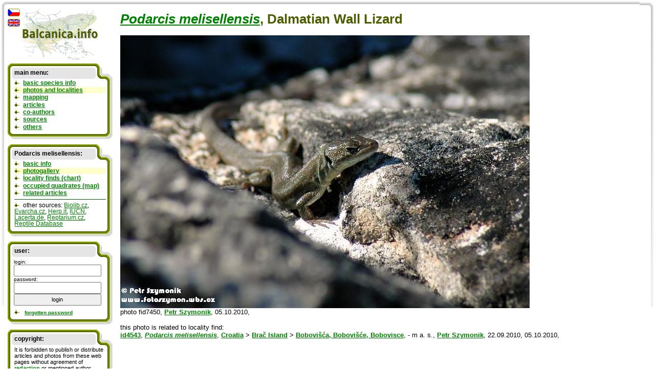

--- FILE ---
content_type: text/html; charset=UTF-8
request_url: http://en.balcanica.info/2-7450
body_size: 3052
content:

<!DOCTYPE HTML PUBLIC "-//W3C//DTD HTML 4.01 Transitional//EN">
<html>
  <head>
  <meta http-equiv="content-type" content="text/html; charset=UTF-8" >
  <meta http-equiv="Content-Style-Type" content="text/css">
  <link type="text/css" rel="stylesheet" href="https://www.balcanica.info/data/styly7.css"> 
  <!--[if ie ]><link type="text/css" rel="stylesheet" href="https://www.balcanica.info/data/styly5-ie.css"><![endif]--> 
  <link type="text/css" rel="stylesheet" media="print" href="https://www.balcanica.info/data/styly-print.css"> 
 
  <meta name="keywords" content="Podarcis,melisellensis,Dalmatian Wall Lizard" >
  <meta name="description" content="Podarcis melisellensis, Dalmatian Wall Lizard" >  
  <title>Podarcis melisellensis, Dalmatian Wall Lizard, photo fid7450 | Balcanica.info</title>
</head>
<body style="background-color: white;  background: url('https://www.balcanica.info/nl/pozadi11a.png') no-repeat 100% 0;">
<div style="position: relative; top: -17px; left: -15px;  width: 100%;  background-color: green; height: 600px; margin: 0; padding: 0; border: 0; background: url('https://www.balcanica.info/nl/pozadi11.png') no-repeat 0 0;">
<div id="text">

<h1><a href="/1-30-1"><i>Podarcis melisellensis</i></a>, Dalmatian Wall Lizard</h1><img src="https://www.balcanica.info/f/7450.jpg" alt="Podarcis melisellensis" title="Podarcis melisellensis" width="800" height="533"><br>photo fid7450, <a href="/4-128-1" title="author of photo">Petr Szymonik</a>, <span title="publication date of photo">05.10.2010</span>, <br>
<br>this photo is related to locality find: <br><a href="/9-4543">id4543</a>, <a href="/1-30-1"><i><b>Podarcis melisellensis</b></i></a>, <a href="/6-4-1">Croatia</a> &gt; <a href="/5-88-1">Brač Island</a> &gt; <a href="/42-4543-1"><span title="Bobovišća, Bobovišće, Bobovisce, Bobovisca">Bobovišća,  Bobovišće,  Bobovisce</span></a>, - m a. s., <a href="/4-128-1">Petr Szymonik</a>, <span title="date of find">22.09.2010</span>, <span title="publication date of find">05.10.2010</span>, 

</div>

<!-- konec obsahu,  počátek navigace -->

<hr style="display: none; position: absolute;">
<div id="navigace">

<a href="/"><img style="margin-bottom: 5px; margin-left: 25px;" src="https://www.balcanica.info/balcanica-info-logo.png" alt="Balcanica.info - Amphibians and Reptiles of the Balkans" title="Balcanica.info - Amphibians and Reptiles of the Balkans" width="152" height="100"></a>
<a href="https://cs.balcanica.info/2-7450"><img style="position: absolute; top: -1px; left: -1px;" src="https://www.balcanica.info/cz2.png" alt="Čeština" title="Čeština"></a><img style="position: absolute; top: 20px; left: 0px;" src="https://www.balcanica.info/en2.png" alt="English" title="English">


<div class="box-boky">

<div class="box-vrch"></div>

<div class="box-nadpis">main menu:</div>
<ul>

<li><a href="/8-0">basic species info</a></li>
<li style="background-color: #FFFFCC;"><a href="/1-0">photos and localities</a></li>
<li><a href="/35-0">mapping</a></li>
<li><a href="/13-0">articles</a></li>
<li><a href="/4-0">co-authors</a></li>
<li><a href="/14-0">sources</a></li>
<li><a href="/17-0" title="actualities, answers and questions, how to became co-author, guestbook,  redaction, we prepare, statistics">others</a></li>
</ul>



<div class="box-spodek"></div>
</div>



<div class="box-boky">

<div class="box-vrch"></div>

<div class="box-nadpis">


Podarcis melisellensis:</div><ul>

<li><a href="/8-30">basic info</a></li>
<li style="background-color: #FFFFCC;"><a href="/1-30-1">photogallery</a></li>
<li><a href="/20-30">locality finds (chart)</a></li>
<li><a href="/36-30">occupied quadrates (map)</a></li>
<li><a href="/41-1-30">related articles</a></li>

<li style="border-top: 1px solid darkgreen; margin-top: 0.5em; padding-top: 0.5em;">other sources:
 <a href="https://www.biolib.cz/en/taxon/id59387/" title="International encyclopedia of plants, fungi and animals." style="font-weight: normal;">Biolib.cz</a>, 
<a href="https://www.evarcha.cz/doku.php?id=data:herp:podmel" title="Evarcha" style="font-weight: normal;">Evarcha.cz</a>, 
<a href="https://www.herp.it/indexjs.htm?SpeciesPages/PodarMelis.htm" title="Amphibians and Reptiles of Europe" style="font-weight: normal;">Herp.it</a>, 
<a href="https://www.iucnredlist.org/details/61549/0" title="The IUCN Red List of Threatened Species(tm)" style="font-weight: normal;">IUCN</a>, 
<a href="https://www.lacerta.de/AS/Taxon.php?Species=83" title="lizards" style="font-weight: normal;">Lacerta.de</a>, 
<a href="https://www.reptarium.cz/en/taxonomy/Podarcis-melisellensis" title="Terraristik and herpetology" style="font-weight: normal;">Reptarium.cz</a>, 
<a href="https://reptile-database.reptarium.cz/species.php?genus=Podarcis&amp;species=melisellensis" title="The Reptile Database" style="font-weight: normal;">Reptile Database</a></li>
</ul>


<div class="box-spodek"></div>
</div>

<div class="box-boky">

<div class="box-vrch"></div>

<div class="box-nadpis"><b>user:</b></div>

	
<div style="margin: 0.9em 1em -0.5em 1em;">
<script type="text/javascript">
document.write("<form action='https://en.balcanica.info/?log=1&aurl=https://en.balcanica.info/2-7450' method='post' style=' font-size: 0.9em; '>");
</script>
login: <br>
<input type="text" name="nick" size="15" style="width: 15em; height: 2em; font-size: 1.1em;" title="Insert your e-mail inserted during registration or already existing in Your profile." value=""><br>
password: <br>
<input type="password" name="heslo" size="15" style="width: 15em; height: 2em; font-size: 1.1em;">
<input type="submit" value="login" size="15" style="width: 15em; height: 2em; font-size: 1.1em;">
<script type="text/javascript">document.write("<"+"/form>");</script>
</div>
<script type="text/javascript">
document.write("<ul  style='font-size: 0.9em; font-weight: normal;'><li><!-- <a href='https://en.balcanica.info/?log=3' title='Registration of new user.'>registration<"+"/a> |--> <a href='https://en.balcanica.info/?log=4' title='Send forgotten password.'>forgotten password<"+"/a><"+"/li><"+"/ul >");
</script>



<div class="box-spodek"></div>
</div>
<div class="box-boky">
<div class="box-vrch"></div>
<div class="box-nadpis">copyright:</div>
<!--
<p>It is forbidden to publish or distribute content of these web pages without agreement of <a href="/15-1">redaction</a> or mentioned author. &copy;&nbsp;2006-2012 <a href="/">Balcanica.info</a>, all rights reserved! ISSN&nbsp;1802-3258, redaction e-mail: <a href="mailto:&#98;&#97;&#108;&#99;&#97;&#110;&#105;&#99;&#97;&#64;&#98;&#97;&#108;&#99;&#97;&#110;&#105;&#99;&#97;&#46;&#99;&#122;">&#98;&#97;&#108;&#99;&#97;&#110;&#105;&#99;&#97;&#64;&#98;&#97;&#108;&#99;&#97;&#110;&#105;&#99;&#97;&#46;&#99;&#122;</a>. <br><a href="https://www.balcanica.info/gdpr.pdf">Privacy policy</a> (GDPR).</p>
-->


<p>It is forbidden to publish or distribute articles and photos from these web pages without agreement of <a href="/15-1">redaction</a> or mentioned author. &copy;&nbsp;2006-2021 <a href="/">Balcanica.info</a>, all rights reserved! 
<br>Occurrences and derived maps: <a rel="license" href="https://creativecommons.org/licenses/by-nc-sa/4.0/" title="Attribution-NonCommercial-ShareAlike 4.0 International (CC BY-NC-SA 4.0)">CC BY-NC-SA 4.0</a>. Occurrences details on request from redaction or mentioned author. 
</p>
<p>ISSN&nbsp;1802-3258, redaction e-mail: <a href="mailto:&#98;&#97;&#108;&#99;&#97;&#110;&#105;&#99;&#97;&#64;&#98;&#97;&#108;&#99;&#97;&#110;&#105;&#99;&#97;&#46;&#99;&#122;">&#98;&#97;&#108;&#99;&#97;&#110;&#105;&#99;&#97;&#64;&#98;&#97;&#108;&#99;&#97;&#110;&#105;&#99;&#97;&#46;&#99;&#122;</a>. <br><a href="https://www.balcanica.info/gdpr.pdf">Privacy policy</a> (GDPR).
</p>
<p>Please cite like (in general): <cite>Balej, P. & Jablonski, D. (eds.) 2006-2021: Balcanica.info - Amphibians and Reptiles of the Balkans. Available from: &lt;https://en.balcanica.info/&gt;</cite> or mentioned authors on each pages. 
</p>






<div class="box-spodek"></div>
</div>
</div>
</div>
<script type="text/javascript">
var gaJsHost = (("https:" == document.location.protocol) ? "https://ssl." : "https://www.");
document.write(unescape("%3Cscript src='" + gaJsHost + "google-analytics.com/ga.js' type='text/javascript'%3E%3C/script%3E"));
</script>
<script type="text/javascript">
try {
var pageTracker = _gat._getTracker("UA-871960-1");
pageTracker._setDomainName(".balcanica.info");
pageTracker._gat._anonymizeIp();
pageTracker._trackPageview();
} catch(err) {}</script>



<script language="JavaScript" type="text/javascript">
<!--
document.write ('<img src="https://toplist.cz/dot.asp?id=195357&http='+escape(document.referrer)+'&wi='+escape(window.screen.width)+'&he='+escape(window.screen.height)+'&cd='+escape(window.screen.colorDepth)+'&t='+escape(document.title)+'" width="1" height="1" border=0 alt="TOPlist" >');
//--></script><noscript><img src="https://toplist.cz/dot.asp?id=195357" border="0" alt="TL" width="1" height="1"></noscript>
</body>
</html>
